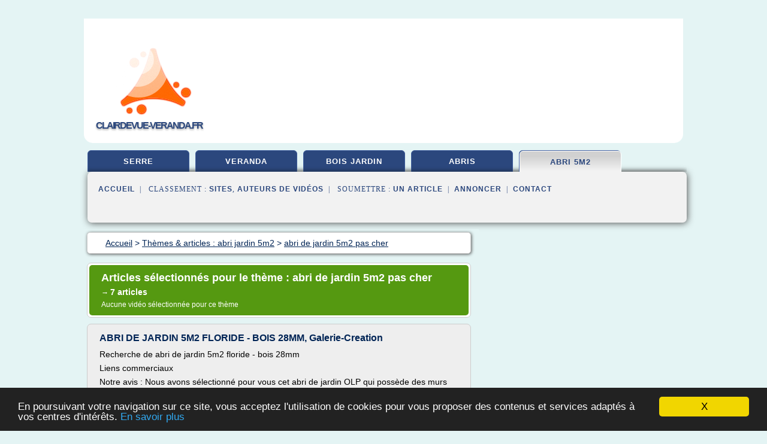

--- FILE ---
content_type: text/html; charset=UTF-8
request_url: https://www.clairdevue-veranda.fr/cl/c,k/bloglist/abri+de+jardin+5m2+pas+cher,0
body_size: 33238
content:
<html><head><title>abri de jardin 5m2 pas cher :
              ABRI DE JARDIN 5M2 FLORIDE - BOIS 28MM, Galerie-Creation
                (article) 
              </title><meta http-equiv="content-type" content="text/html; charset=utf-8"/><meta name="description" content="Sites sur abri de jardin 5m2 pas cher: ; "/><meta name="keywords" content="abri jardin 5m2, abri de jardin 5m2 pas cher, vid&#xE9;os, article, videos, articles, video, vid&#xE9;o"/><meta content="General" name="rating"/><link href="/taggup/css/style,v2.css" rel="stylesheet" type="text/css"/><link href="/taggup/css/fluid_grid.css" rel="stylesheet" type="text/css"/><link href="/taggup/css/glow-tabs/tabs.css" rel="stylesheet" type="text/css"/><script type="text/javascript" src="/taggup//js/taggup.js"><!--NOT EMPTY--></script><script src="/taggup/domains/common/jquery/js/jquery-1.7.1.min.js"><!--NOT EMPTY--></script><script src="/taggup/domains/common/jquery/js/jquery-ui-1.8.17.custom.min.js"><!--NOT EMPTY--></script><link href="/taggup/domains/common/jquery/css/ui-lightness/jquery-ui-1.8.17.custom.css" media="all" type="text/css" rel="stylesheet"/><script type="text/javascript" src="/taggup/domains/common/windows_js_1.3/javascripts/prototype.js"><!--NOT EMPTY--></script><script type="text/javascript" src="/taggup/domains/common/windows_js_1.3/javascripts/window.js"><!--NOT EMPTY--></script><script type="text/javascript" src="/taggup/domains/common/windows_js_1.3/javascripts/effects.js"><!--NOT EMPTY--></script><script type="text/javascript" src="/taggup/domains/common/windows_js_1.3/javascripts/window_ext.js"><!--NOT EMPTY--></script><link href="/taggup/domains/common/windows_js_1.3/themes/default.css" rel="stylesheet" type="text/css"/><script type="text/javascript">var switchTo5x=true;</script>
<script type="text/javascript" src="https://w.sharethis.com/button/buttons.js"></script>
<script type="text/javascript" src="https://s.sharethis.com/loader.js"></script>

<script type="text/javascript">

   jQuery.noConflict();

   jQuery(document).ready(function(){
     jQuery("a.ext").click(function(){ 
        var url = this.href;

        jQuery.ajax({
        async: false,
        type: "GET",
        url: "/logger", 
        data: {
                sid: Math.random(), 
                clicked: url,
		source: window.location.href
        },
        contentType: "application/x-www-form-urlencoded; charset=UTF-8",
        cache: false
        });
        return true; 
    });
  });

  </script><meta name="viewport" content="width=device-width, initial-scale=1"/><script async="" src="//pagead2.googlesyndication.com/pagead/js/adsbygoogle.js"></script><script>
	  (adsbygoogle = window.adsbygoogle || []).push({
	    google_ad_client: "ca-pub-0960210551554417",
	    enable_page_level_ads: true
	  });
	</script></head><body id="top"><script type="text/javascript">
  window.google_analytics_uacct = "UA-1031560-1"
</script>
<center><div id="fixed_header"><div id="fixed_header_logo"><a href="/"><img border="0" src="/logo.png"/></a></div><div id="fixed_header_menu" style="padding-right: 30px"><a onclick="Element.show('navigation_menu'); Element.hide('show_menu');Element.show('hide_menu');" id="show_menu" style="cursor: pointer">Menu</a><a onclick="Element.hide('navigation_menu'); Element.hide('hide_menu');Element.show('show_menu');" id="hide_menu" style="cursor: pointer">Fermer Menu</a></div></div><script type="text/javascript">
    Element.hide('hide_menu');
  </script><div id="fixed_header_mobile"><div id="fixed_header_logo"><a href="/"><img border="0" src="/logo.png"/></a></div><div id="fixed_header_menu" style="padding-right: 30px"><a onclick="Element.show('navigation_menu'); Element.hide('show_mobile_menu');Element.show('hide_mobile_menu');" id="show_mobile_menu" style="cursor: pointer">Menu</a><a onclick="Element.hide('navigation_menu'); Element.hide('hide_mobile_menu');Element.show('show_mobile_menu');" id="hide_mobile_menu" style="cursor: pointer">Fermer Menu</a></div></div><script type="text/javascript">
    Element.hide('hide_mobile_menu');
  </script><script type="text/javascript"><!--
     if(jQuery(window).outerWidth() > 768){
       jQuery("#fixed_header").hide();
     }

     jQuery(window).resize(function () {
        jQuery("#navigation_menu").hide();
        jQuery("#hide_mobile_menu").hide();
        jQuery("#show_mobile_menu").show();
        jQuery("#hide_menu").hide();
        jQuery("#show_menu").show();
        if (jQuery(this).scrollTop() > 80) {
           jQuery("#fixed_header").show();
        } else {
           jQuery("#fixed_header").hide();
        }
     });


     jQuery(window).scroll(function () { 
	jQuery("#navigation_menu").hide();
	jQuery("#hide_mobile_menu").hide();
	jQuery("#show_mobile_menu").show();
	jQuery("#hide_menu").hide();
	jQuery("#show_menu").show();

	if (jQuery(this).scrollTop() > 80) {
           jQuery("#fixed_header").show();
	} else {
	   jQuery("#fixed_header").hide();
	}
     });

      --></script><div id="container"><!--header-top--><div class="logo_container"><table cellspacing="0" cellpadding="10" border="0"><tr><td align="center">      <a href="/">
        <img border="0" src="/logo.png"/>
      </a>
      <div class="logo"><a>clairdevue-veranda.fr</a></div>

</td><td><div class="header_banner_ad"><!-- CSS dans style,v2.css
-->


<script type="text/javascript">
<!--
        google_ad_client = "pub-0960210551554417";
        /* pageheader */
        google_ad_slot = "9359404680";
        google_ad_width = 728;
        google_ad_height = 90;
        //-->
        </script>
        <script type="text/javascript"
                src="https://pagead2.googlesyndication.com/pagead/show_ads.js">
        <!--NOT EMPTY-->
        </script>




</div></td></tr></table></div><div id="navigation_menu"><ul><li><a href="/index.html">Accueil</a></li><li><a href="/index.html"> Serre De Jardin</a></li><li><a href="/cl/2/veranda+bois.html"> Veranda Bois</a></li><li><a href="/cl/3/bois+jardin.html"> Bois Jardin</a></li><li><a href="/cl/4/bois+abris+de+jardin.html"> Bois Abris De Jardin</a></li><li><a href="/cl/5/abri+jardin+5m2.html" id="current" class="selected"> Abri Jardin 5m2</a></li><li><a href="/cl/top/blogs/0">Classement de Sites</a></li><li><a href="/cl/top/producers/0">Classement Auteurs de Vid&#xE9;os</a></li><li><a rel="nofollow" href="/submit.php">
        Soumettre 
      un article</a></li><li><a rel="nofollow" href="/advertise.php">Annoncer</a></li><li><a rel="nofollow" href="/contact.php">Contact</a></li></ul></div><script type="text/javascript">
             Element.hide('navigation_menu');
           </script><div id="header"><ul id="navigation"><li><a href="/index.html">serre</a></li><li><a href="/cl/2/veranda+bois.html">veranda</a></li><li><a href="/cl/3/bois+jardin.html">bois jardin</a></li><li><a href="/cl/4/bois+abris+de+jardin.html">abris</a></li><li id="current" class="selected"><a href="/cl/5/abri+jardin+5m2.html">abri 5m2</a></li><li class="shadow"/></ul><div id="subnavigation"><span>&#xA0;&#xA0;</span><a href="/index.html">Accueil</a><span>&#xA0;&#xA0;|&#xA0;&#xA0; 
        Classement :
      </span><a href="/cl/top/blogs/0">Sites</a><span>, </span><a href="/cl/top/producers/0">Auteurs de Vid&#xE9;os</a><span>&#xA0;&#xA0;|&#xA0;&#xA0; 
        Soumettre :
      </span><a rel="nofollow" href="/submit.php">un article</a><span>&#xA0;&#xA0;|&#xA0;&#xA0;</span><a rel="nofollow" href="/advertise.php">Annoncer</a><span>&#xA0;&#xA0;|&#xA0;&#xA0;</span><a rel="nofollow" href="/contact.php">Contact</a><div id="header_ad"><script type="text/javascript"><!--
        google_ad_client = "pub-0960210551554417";
        /* 728x15, created 3/31/11 */
        google_ad_slot = "0839699374";
        google_ad_width = 728;
        google_ad_height = 15;
        //-->
        </script>
        <script type="text/javascript"
        src="https://pagead2.googlesyndication.com/pagead/show_ads.js">
          <!--NOT EMPTY-->
        </script>
</div></div></div><div id="content"><div id="path"><ol vocab="http://schema.org/" typeof="BreadcrumbList" id="path_BreadcrumbList"><li property="itemListElement" typeof="ListItem"><a property="item" typeof="WebPage" href="/index.html"><span property="name">Accueil</span></a><meta property="position" content="1"/></li><li><span> &gt; </span></li><li property="itemListElement" typeof="ListItem"><a class="selected" property="item" typeof="WebPage" href="/cl/5/abri+jardin+5m2.html"><span property="name">Th&#xE8;mes &amp; articles :
                            abri jardin 5m2</span></a><meta property="position" content="2"/></li><li><span> &gt; </span></li><li property="itemListElement" typeof="ListItem"><a href="/cl/c,k/bloglist/abri+de+jardin+5m2+pas+cher,0" typeof="WebPage" property="item"><span property="name">abri de jardin 5m2 pas cher</span></a><meta property="position" content="3"/></li></ol></div><div id="main_content"><div class="pagination"><div class="pagination_inner"><p class="hilite">
        Articles s&#xE9;lectionn&#xE9;s pour le th&#xE8;me : 
      abri de jardin 5m2 pas cher</p><p> 
		      &#x2192; <span class="bold">7
        articles 
      </span></p><p>
        Aucune vid&#xE9;o s&#xE9;lectionn&#xE9;e pour ce th&#xE8;me
      </p></div></div><div id="itemList"><div class="evenItem"><h1>ABRI DE JARDIN 5M2 FLORIDE - BOIS 28MM, Galerie-Creation</h1><p>Recherche de abri de jardin 5m2 floride - bois 28mm</p><p>Liens commerciaux</p><p>Notre avis : Nous avons s&#xE9;lectionn&#xE9; pour vous cet abri de jardin OLP qui poss&#xE8;de des murs de 1,95 m de haut ce qui est rare pour ce type de surface.</p><p>&#xA0;</p><p>Achat Abris De Jardin Bois 28mm pas cher - Acheter au meilleur prix Abris De Jardin Bois 28mm Abri de jardin avec LeGuide.com. Pour acheter moins cher, comparez !</p><p>&#xA0;</p><p>... Acheter au meilleur prix Abris Jardins Bois 5m2...<read_more/></p><p><a target="_blank" href="/cl/blog/abri.galerie-creation.com/0#http://abri.galerie-creation.com/abri-de-jardin-5m2-floride-bois-28mm-r-1366302.htm" class="ext" rel="nofollow">
        Lire la suite
      <img class="icon" border="0" src="/taggup/domains/common/ext_arrow.png"/></a></p><p><br/><span class="property">
        Site :
      </span><a href="/cl/blog/abri.galerie-creation.com/0">http://abri.galerie-creation.com</a></p><p><span class="property">
        Th&#xE8;mes li&#xE9;s 
      : </span><a href="/cl/c,k/bloglist/comparateur+de+prix+abri+de+jardin+pas+cher,0" style="font-size: &#10;      12px&#10;    ;">comparateur de prix abri de jardin pas cher</a> /
         <a href="/cl/c,k/bloglist/prix+abri+de+jardin+pas+cher,0" style="font-size: &#10;      14px&#10;    ;">prix abri de jardin pas cher</a> /
         <a href="/cl/c,k/bloglist/abri+de+jardin+5m2+28mm,0" style="font-size: &#10;      11px&#10;    ;">abri de jardin 5m2 28mm</a> /
         <a href="/cl/c,k/bloglist/acheter+un+abri+de+jardin+pas+cher,0" style="font-size: &#10;      14px&#10;    ;">acheter un abri de jardin pas cher</a> /
         <a href="/cl/c,k/bloglist/abri+de+jardin+en+bois+traite+autoclave+pas+cher,0" style="font-size: &#10;      12px&#10;    ;">abri de jardin en bois traite autoclave pas cher</a></p><div class="tag_ad">

<style type="text/css">
@media (min-width: 769px) {
div.tag_ad_1_desktop {  }
div.tag_ad_1_mobile { display: none }
}

@media (max-width: 768px) {
div.tag_ad_1_mobile {  }
div.tag_ad_1_desktop { display: none }
}

</style>

<div class="tag_ad_1_desktop">

<script type="text/javascript"><!--
        google_ad_client = "pub-0960210551554417";
        /* 468x15, created 3/31/11 */
        google_ad_slot = "8030561878";
        google_ad_width = 468;
        google_ad_height = 15;
        //-->
        </script>
        <script type="text/javascript"
        src="https://pagead2.googlesyndication.com/pagead/show_ads.js">
          <!--NOT EMPTY-->
        </script>

</div>


<div class="tag_ad_1_mobile">

<script async src="//pagead2.googlesyndication.com/pagead/js/adsbygoogle.js"></script>
<!-- responsive-text-display -->
<ins class="adsbygoogle"
     style="display:block"
     data-ad-client="ca-pub-0960210551554417"
     data-ad-slot="9996705600"
     data-ad-format="auto"></ins>
<script>
(adsbygoogle = window.adsbygoogle || []).push({});
</script>

</div>
</div></div><div class="oddItem"><h2>ABRIS DE JARDIN LECLERC 10M2, Galerie-Creation</h2><p>Recherche de abris de jardin leclerc 10m2</p><p>Liens commerciaux</p><p>Economisez sur Abri De Jardin Leclerc 10m2 avec Shopping.com, le leader mondial de la comparaison de prix. Toutes les plus grandes marques sont disponibles et les ...</p><p>&#xA0;</p><p>Comparez et achetez &#xE0; prix r&#xE9;duit : abri de jardin leclerc 10m2 ... Jardinage ... Abris et garage - Les Plus produitR&#xE9;alis&#xE9; en sapin massif ...</p><p>&#xA0;</p><p>Afin de disposer d'un jardin en bonne sant&#xE9; tout au long de...<read_more/></p><p><a target="_blank" href="/cl/blog/abris.galerie-creation.com/0#http://abris.galerie-creation.com/abris-de-jardin-leclerc-10m2-r-919582.htm" class="ext" rel="nofollow">
        Lire la suite
      <img class="icon" border="0" src="/taggup/domains/common/ext_arrow.png"/></a></p><p><br/><span class="property">
        Site :
      </span><a href="/cl/blog/abris.galerie-creation.com/0">http://abris.galerie-creation.com</a></p><p><span class="property">
        Th&#xE8;mes li&#xE9;s 
      : </span><a href="/cl/c,k/bloglist/abri+de+jardin+pas+cher+10m2,0" style="font-size: &#10;      11px&#10;    ;">abri de jardin pas cher 10m2</a> /
         <a href="/cl/c,k/bloglist/abri+de+jardin+pas+cher+leclerc,0" style="font-size: &#10;      11px&#10;    ;">abri de jardin pas cher leclerc</a> /
         <a href="/cl/c,k/bloglist/comparateur+de+prix+abri+de+jardin+pas+cher,0" style="font-size: &#10;      12px&#10;    ;">comparateur de prix abri de jardin pas cher</a> /
         <a href="/cl/c,k/bloglist/abri+jardin+10m2,0" style="font-size: &#10;      12px&#10;    ;">abri jardin 10m2</a> /
         <a href="/cl/c,k/bloglist/abri+de+jardin+leclerc,0" style="font-size: &#10;      11px&#10;    ;">abri de jardin leclerc</a></p><div class="tag_ad">

<style type="text/css">
@media (min-width: 769px) {
div.tag_ad_2_desktop {  }
div.tag_ad_2_mobile { display: none }
}

@media (max-width: 768px) {
div.tag_ad_2_mobile {  }
div.tag_ad_2_desktop { display: none }
}

</style>

<div class="tag_ad_2_desktop">

<script type="text/javascript"><!--
        google_ad_client = "pub-0960210551554417";
        /* 468x15, created 3/31/11 */
        google_ad_slot = "8030561878";
        google_ad_width = 468;
        google_ad_height = 15;
        //-->
        </script>
        <script type="text/javascript"
        src="https://pagead2.googlesyndication.com/pagead/show_ads.js">
          <!--NOT EMPTY-->
        </script>

</div>


<div class="tag_ad_2_mobile">

<script async src="//pagead2.googlesyndication.com/pagead/js/adsbygoogle.js"></script>
<!-- responsive-text-display -->
<ins class="adsbygoogle"
     style="display:block"
     data-ad-client="ca-pub-0960210551554417"
     data-ad-slot="9996705600"
     data-ad-format="auto"></ins>
<script>
(adsbygoogle = window.adsbygoogle || []).push({});
</script>

</div>
</div></div><div class="evenItem"><h2>Abri De Jardin M&#xE9;tal | Abri de jardin</h2><p>Accueil &#xBB; Abri de jardin m&#xE9;tal</p><p>Archives des cat&#xE9;gories : Abri de jardin m&#xE9;tal</p><p>Vous cherchez une alternative moins ch&#xE8;re &#xE0; l'abri bois pour votre jardin? D&#xE9;couvrez les meilleurs prix disponibles pour les abris de jardin m&#xE9;tal.</p><p>Robustes et faciles d'entretien, les abris m&#xE9;tal s&#xE9;duisent de plus en plus!</p><p>Un abri Yardmaster &#xE0; partir de169EUR!</p><p>Plus de 30 mod&#xE8;les d'abri de jardin m&#xE9;tal...<read_more/></p><p><a target="_blank" href="/cl/blog/abridejardin.org/0#http://abridejardin.org/abri-de-jardin-metal" class="ext" rel="nofollow">
        Lire la suite
      <img class="icon" border="0" src="/taggup/domains/common/ext_arrow.png"/></a></p><p><br/><span class="property">
        Site :
      </span><a href="/cl/blog/abridejardin.org/0">http://abridejardin.org</a></p><p><span class="property">
        Th&#xE8;mes li&#xE9;s 
      : </span><a href="/cl/c,k/bloglist/prix+abri+jardin+metal,0" style="font-size: &#10;      14px&#10;    ;">prix abri jardin metal</a> /
         <a href="/cl/c,k/bloglist/abri+jardin+metal+petit+prix,0" style="font-size: &#10;      12px&#10;    ;">abri jardin metal petit prix</a> /
         <a href="/cl/c,k/bloglist/prix+d+un+abri+de+jardin+en+bois,0" style="font-size: &#10;      16px&#10;    ;">prix d un abri de jardin en bois</a> /
         <a href="/cl/c,k/bloglist/abri+de+jardin+metal+4m2+pas+cher,0" style="font-size: &#10;      11px&#10;    ;">abri de jardin metal 4m2 pas cher</a> /
         <a href="/cl/c,k/bloglist/abri+de+jardin+metal+pas+cher+castorama,0" style="font-size: &#10;      11px&#10;    ;">abri de jardin metal pas cher castorama</a></p><div class="tag_ad">
<script async src="//pagead2.googlesyndication.com/pagead/js/adsbygoogle.js"></script>
<!-- responsive-text-display -->
<ins class="adsbygoogle"
     style="display:block"
     data-ad-client="ca-pub-0960210551554417"
     data-ad-slot="9996705600"
     data-ad-format="auto"></ins>
<script>
(adsbygoogle = window.adsbygoogle || []).push({});
</script>

</div></div><div class="oddItem"><h2>Abris de jardin bois, m&#xE9;tal, toile... l'abri de jardin ...</h2><p>Plantes vivaces - Comment les choisir et les utiliser Afficher</p><p>&#xA0;</p><p>Abris de jardin bois, m&#xE9;tal, toile... l'abri de jardin id&#xE9;al !</p><p>Dossiers &gt; Abri de jardin</p><p>Autres crit&#xE8;res de l'abri de jardin</p><p>Un abri de jardin est parfois indispensable lorsque l'on poss&#xE8;de un jardin. En effet, si l'on aime la pratique du jardinage , les abris de jardin sont pratiques pour stocker ses outils et les prot&#xE9;ger...<read_more/></p><p><a target="_blank" href="/cl/blog/jardin-secrets.com/0#http://jardin-secrets.com/abri-de-jardin-article-2107,154,fr.html" class="ext" rel="nofollow">
        Lire la suite
      <img class="icon" border="0" src="/taggup/domains/common/ext_arrow.png"/></a></p><p><br/><span class="property">
        Site :
      </span><a href="/cl/blog/jardin-secrets.com/0">http://jardin-secrets.com</a></p><p><span class="property">
        Th&#xE8;mes li&#xE9;s 
      : </span><a href="/cl/c,k/bloglist/montage+d+un+abri+de+jardin+en+metal,0" style="font-size: &#10;      12px&#10;    ;">montage d'un abri de jardin en metal</a> /
         <a href="/cl/c,k/bloglist/abri+de+jardin+en+kit+bois+pas+cher,0" style="font-size: &#10;      12px&#10;    ;">abri de jardin en kit bois pas cher</a> /
         <a href="/cl/c,k/bloglist/construction+d+abri+de+jardin+en+bois,0" style="font-size: &#10;      18px&#10;    ;">construction d'abri de jardin en bois</a> /
         <a href="/cl/c,k/bloglist/montage+d+un+abri+de+jardin+en+bois+avec+plancher,0" style="font-size: &#10;      14px&#10;    ;">montage d'un abri de jardin en bois avec plancher</a> /
         <a href="/cl/c,k/bloglist/montage+d+abri+de+jardin+en+bois,0" style="font-size: &#10;      14px&#10;    ;">montage d'abri de jardin en bois</a></p></div><div class="evenItem"><h2>Abri jardin &#x2013; Prix - Mobilier de jardin et univers de la ...</h2><p>Les facteurs influen&#xE7;ant le prix d'un abri jardin d&#xE9;pendent essentiellement de la taille, des mat&#xE9;riaux utilis&#xE9;s, du design et des options. Il est logique que la taille de l'abri de jardin joue sur son prix. Il importe donc de bien d&#xE9;finir la surface dont on a besoin.</p><p>Le choix de la taille d&#xE9;pendra essentiellement de l'usage pr&#xE9;vu. En effet, que ce soit pour stocker quelques objets, y...<read_more/></p><p><a target="_blank" href="/cl/blog/www.habitatetjardin.com/0#http://www.habitatetjardin.com/jardin/guides/abri-jardin-prix.html" class="ext" rel="nofollow">
        Lire la suite
      <img class="icon" border="0" src="/taggup/domains/common/ext_arrow.png"/></a></p><p><br/><span class="property">
        Site :
      </span><a href="/cl/blog/www.habitatetjardin.com/0">http://www.habitatetjardin.com</a></p><p><span class="property">
        Th&#xE8;mes li&#xE9;s 
      : </span><a href="/cl/c,k/bloglist/construction+d+abri+de+jardin,0" style="font-size: &#10;      18px&#10;    ;">construction d'abri de jardin</a> /
         <a href="/cl/c,k/bloglist/construction+d+un+abri+de+jardin+en+tole,0" style="font-size: &#10;      12px&#10;    ;">construction d'un abri de jardin en tole</a> /
         <a href="/cl/c,k/bloglist/prix+de+revient+d+un+abri+de+jardin,0" style="font-size: &#10;      12px&#10;    ;">prix de revient d'un abri de jardin</a> /
         <a href="/cl/c,k/bloglist/prix+d+un+abri+de+jardin+en+tole,0" style="font-size: &#10;      12px&#10;    ;">prix d'un abri de jardin en tole</a> /
         <a href="/cl/c,k/bloglist/construction+d+abri+de+jardin+en+bois,0" style="font-size: &#10;      18px&#10;    ;">construction d'abri de jardin en bois</a></p></div><div class="oddItem"><h2>Abri de jardin toit plat avec pergola</h2><p>Abri de jardin, pergola de jardin, tonnelles de jardin au meilleur prix</p><p>mercredi 25 mars 2015</p><p>Abri de jardin toit plat avec pergola</p><p>Un abri ou cabanon de jardin est une construction l&#xE9;g&#xE8;re de type mobili&#xE8;re faisant office de d&#xE9;barras &#xE0; l'ext&#xE9;rieur. L'installation d'un abri de jardin doit faire l'objet d'une demande de construction &#xE0; la mairie pour tout abri de jardin sup&#xE9;rieur &#xE0;...<read_more/></p><p><a target="_blank" href="/cl/blog/abri-jardin.blogspot.com/0#http://abri-jardin.blogspot.com/2015/03/abri-de-jardin-toit-plat-avec-pergola.html" class="ext" rel="nofollow">
        Lire la suite
      <img class="icon" border="0" src="/taggup/domains/common/ext_arrow.png"/></a></p><p><span class="property">Date: </span>2016-10-26 16:39:04<br/><span class="property">
        Site :
      </span><a href="/cl/blog/abri-jardin.blogspot.com/0">http://abri-jardin.blogspot.com</a></p><p><span class="property">
        Th&#xE8;mes li&#xE9;s 
      : </span><a href="/cl/c,k/bloglist/abris+de+jardin+toit+plat+avec+pergola,0" style="font-size: &#10;      11px&#10;    ;">abris de jardin toit plat avec pergola</a> /
         <a href="/cl/c,k/bloglist/abri+jardin+et+pergola,0" style="font-size: &#10;      14px&#10;    ;">abri jardin et pergola</a> /
         <a href="/cl/c,k/bloglist/construction+d+un+abri+de+jardin+a+toit+plat,0" style="font-size: &#10;      14px&#10;    ;">construction d'un abri de jardin a toit plat</a> /
         <a href="/cl/c,k/bloglist/prix+d+un+abri+de+jardin+en+bois,0" style="font-size: &#10;      16px&#10;    ;">prix d un abri de jardin en bois</a> /
         <a href="/cl/c,k/bloglist/abris+de+jardin+et+pergola,0" style="font-size: &#10;      14px&#10;    ;">abris de jardin et pergola</a></p></div><div class="evenItem"><h2>Abris de jardin - CABANES, ABRIS DE JARDIN et EXTENSIONS &#xE0; ...</h2><p>Une construction hybride&#xA0;: en ma&#xE7;onnerie + ossature-bois</p><p>7 d&#xE9;cembre 2011</p><p>La configuration particuli&#xE8;re du terrain imposait un soubassement en ma&#xE7;onnerie. Mais Bruno a termin&#xE9; en ossature-bois. Au final un abri de jardin &#xE0; la limite de la maisonnette, fait pour durer.</p><p>Vos commentaires</p><p>1. 25 mai 2015 22:53 Renaud</p><p>Pose d'un abri de moins de 5 m2 de surface au sol sur mon balcon dans...<read_more/></p><p><a target="_blank" href="/cl/blog/cabane.bilp.fr/0#https://cabane.bilp.fr/exemples-de-realisation/abris-de-jardin" class="ext" rel="nofollow">
        Lire la suite
      <img class="icon" border="0" src="/taggup/domains/common/ext_arrow.png"/></a></p><p><span class="property">Date: </span>2017-05-11 19:23:30<br/><span class="property">
        Site :
      </span><a href="/cl/blog/cabane.bilp.fr/0">https://cabane.bilp.fr</a></p><p><span class="property">
        Th&#xE8;mes li&#xE9;s 
      : </span><a href="/cl/c,k/bloglist/plan+de+construction+d+un+abri+de+jardin+en+bois,0" style="font-size: &#10;      14px&#10;    ;">plan de construction d'un abri de jardin en bois</a> /
         <a href="/cl/c,k/bloglist/construction+d+abri+de+jardin+en+bois,0" style="font-size: &#10;      18px&#10;    ;">construction d'abri de jardin en bois</a> /
         <a href="/cl/c,k/bloglist/construire+un+abri+de+jardin+en+bois+de+palette,0" style="font-size: &#10;      12px&#10;    ;">construire un abri de jardin en bois de palette</a> /
         <a href="/cl/c,k/bloglist/construire+un+abri+de+jardin+en+ossature+bois,0" style="font-size: &#10;      12px&#10;    ;">construire un abri de jardin en ossature bois</a> /
         <a href="/cl/c,k/bloglist/plan+abri+de+jardin+ossature+bois,0" style="font-size: &#10;      12px&#10;    ;">plan abri de jardin ossature bois</a></p></div></div><div class="pagination"><div class="pagination_inner"><p>7
        Ressources 
      </p></div></div></div></div><div id="tags"><div class="large_image_ad">
<!-- mobile :  320 x 100
     https://support.google.com/adsense/answer/6357180
     pc : non affich�
-->

<style type="text/css">
@media (min-width: 769px) {
div.large_image_ad_mobile { display: none }
}

@media (max-width: 768px) {
div.large_image_ad_mobile { padding: 10px; }
}

</style>

<div class="large_image_ad_desktop">

<script type="text/javascript"><!--
                google_ad_client = "pub-0960210551554417";
                /* 336x280, created 3/29/11 */
                google_ad_slot = "2848099360";
                google_ad_width = 336;
                google_ad_height = 280;
        //-->
        </script>
        <script type="text/javascript"
                src="https://pagead2.googlesyndication.com/pagead/show_ads.js">
                <!--NOT EMPTY-->
        </script>

</div>



<div class="large_image_ad_mobile">

</div>
</div><div id="maintopics"><h2>
        Sous-rubriques
      </h2><table><tr><td><ul class="keywordlist"><li><a href="/cl/c,k/bloglist/abri+5m2,0"> <span class="target">abri 5m2 </span></a></li><li><a href="/cl/c,k/bloglist/abri+jardin+5m2,0"> <span class="target">abri jardin 5m2 </span></a></li></ul></td></tr><tr><td><h2>
        Autres sous-rubriques 
      </h2><div id="othertopicscontent"><p style="font-size: 0.9em"><a href="/cl/c,k/bloglist/abri+bois+5m2,0"> <span class="target">abri </span><b>bois </b><span class="target">5m2 </span></a></p></div><h2>
        Th&#xE8;mes de la sous-rubrique
      </h2><div id="categorytopics"><p style="font-size: 0.9em"><a href="/cl/c,k/bloglist/abri+de+jardin+bois+moins+de+5m2,0"> <span class="target">abri </span><span class="skip">de </span><span class="target">jardin </span><b>bois moins </b><span class="skip">de </span><span class="target">5m2 </span></a> / <a href="/cl/c,k/bloglist/abri+de+jardin+5m2+pas+cher,0" id="current" class="selected"> <span class="target">abri </span><span class="skip">de </span><span class="target">jardin 5m2 </span><span class="skip">pas </span><span class="target">cher </span></a> / <a href="/cl/c,k/bloglist/abri+jardin+bois+5m2+pas+cher,0"> <span class="target">abri jardin </span><b>bois </b><span class="target">5m2 </span><span class="skip">pas </span><span class="target">cher </span></a></p></div></td></tr></table></div><div id="relatedtopics"><h2>
        Th&#xE8;mes associ&#xE9;s
      </h2><table><tr><td><ul class="keywordlist"><li><a title="abri de jardin en acier galvanise 2 5m2" href="/cl/c,k/bloglist/abri+de+jardin+en+acier+galvanise+2+5m2,0">abri de jardin en acier galvanise 2 5m2</a></li><li><a title="abri de jardin 5m2 bois 28mm" href="/cl/c,k/bloglist/abri+de+jardin+5m2+bois+28mm,0">abri de jardin 5m2 bois 28mm</a></li><li><a title="abris de jardin bois 5m2 pas cher" href="/cl/c,k/bloglist/abris+de+jardin+bois+5m2+pas+cher,0">abris de jardin bois 5m2 pas cher</a></li><li><a title="grand abri de jardin metal pas cher" href="/cl/c,k/bloglist/grand+abri+de+jardin+metal+pas+cher,0">grand abri de jardin metal pas cher</a></li><li><a title="abri de jardin 5m2 28mm" href="/cl/c,k/bloglist/abri+de+jardin+5m2+28mm,0">abri de jardin 5m2 28mm</a></li><li><a title="cabane jardin bois 5m2" href="/cl/c,k/bloglist/cabane+jardin+bois+5m2,0">cabane jardin bois 5m2</a></li><li><a title="abri de jardin metal imitation bois 5m2" href="/cl/c,k/bloglist/abri+de+jardin+metal+imitation+bois+5m2,0">abri de jardin metal imitation bois 5m2</a></li><li><a title="abri de jardin 5m2 floride - bois 28mm" href="/cl/c,k/bloglist/abri+de+jardin+5m2+floride+-+bois+28mm,0">abri de jardin 5m2 floride - bois 28mm</a></li><li><a title="petit abri de jardin pvc pas cher" href="/cl/c,k/bloglist/petit+abri+de+jardin+pvc+pas+cher,0">petit abri de jardin pvc pas cher</a></li><li><a title="abri de jardin en acier pas cher" href="/cl/c,k/bloglist/abri+de+jardin+en+acier+pas+cher,0">abri de jardin en acier pas cher</a></li><li><a title="abri de jardin acier galvanise pas cher" href="/cl/c,k/bloglist/abri+de+jardin+acier+galvanise+pas+cher,0">abri de jardin acier galvanise pas cher</a></li><li><a title="abri de jardin bois pas cher 28mm" href="/cl/c,k/bloglist/abri+de+jardin+bois+pas+cher+28mm,0">abri de jardin bois pas cher 28mm</a></li><li><a title="abri de jardin metal 4m2 pas cher" href="/cl/c,k/bloglist/abri+de+jardin+metal+4m2+pas+cher,0">abri de jardin metal 4m2 pas cher</a></li><li><a title="prix abri de jardin pas cher" href="/cl/c,k/bloglist/prix+abri+de+jardin+pas+cher,0">prix abri de jardin pas cher</a></li><li><a title="abri de jardin pas cher cdiscount" href="/cl/c,k/bloglist/abri+de+jardin+pas+cher+cdiscount,0">abri de jardin pas cher cdiscount</a></li><li><a title="abri de jardin en resine carrefour" href="/cl/c,k/bloglist/abri+de+jardin+en+resine+carrefour,0">abri de jardin en resine carrefour</a></li><li><a title="abris de jardin 5m2 metal" href="/cl/c,k/bloglist/abris+de+jardin+5m2+metal,0">abris de jardin 5m2 metal</a></li><li><a title="abri de jardin en bois 15m2 pas cher" href="/cl/c,k/bloglist/abri+de+jardin+en+bois+15m2+pas+cher,0">abri de jardin en bois 15m2 pas cher</a></li><li><a title="abri de jardin metal cdiscount" href="/cl/c,k/bloglist/abri+de+jardin+metal+cdiscount,0">abri de jardin metal cdiscount</a></li></ul></td></tr></table></div></div><div id="footer"><div id="footer_content"><!--footer-top--><a href="/index.html">Accueil</a><span> | </span><a rel="nofollow" href="/taggup/legal/fr/legal.xhtml" target="_blank">Mentions l&#xE9;gales</a><span> | </span><a rel="nofollow" href="/taggup/legal/fr/tos.xhtml" target="_blank">Conditions g&#xE9;n&#xE9;rales d'utilisation</a><span> | </span><a rel="nofollow" href="/taggup/legal/fr/cookies_more.html" target="_blank">Utilisation des cookies</a><span> | </span><a rel="nofollow" href="javascript:window.location= '/about.php?subject='+location.href">Contact &#xE0; propos de cette page</a><br/><a href="/taggup/legal/fr/tos.xhtml" rel="nofollow" target="_blank">Pour ajouter ou supprimer un site, voir l'article 4 des CGUs</a><!--footer-bottom--><br/><br/><br/><br/><br/><br/></div></div></div></center><script src="https://www.google-analytics.com/urchin.js" type="text/javascript">
</script>
<script type="text/javascript">
  _uacct = "UA-1031560-1";
  urchinTracker();
</script>
<script type="text/javascript" src="/taggup//js/astrack.js">
</script>

<script type="text/javascript">stLight.options({publisher: "58075759-4f0f-4b91-b2c3-98e78500ec08", doNotHash: false, doNotCopy: false, hashAddressBar: false});</script>
<script>
var options={ "publisher": "58075759-4f0f-4b91-b2c3-98e78500ec08", "logo": { "visible": false, "url": "", "img": "//sd.sharethis.com/disc/images/demo_logo.png", "height": 45}, "ad": { "visible": false, "openDelay": "5", "closeDelay": "0"}, "livestream": { "domain": "", "type": "sharethis"}, "ticker": { "visible": false, "domain": "", "title": "", "type": "sharethis"}, "facebook": { "visible": false, "profile": "sharethis"}, "fblike": { "visible": false, "url": ""}, "twitter": { "visible": false, "user": "sharethis"}, "twfollow": { "visible": false}, "custom": [{ "visible": false, "title": "Custom 1", "url": "", "img": "", "popup": false, "popupCustom": { "width": 300, "height": 250}}, { "visible": false, "title": "Custom 2", "url": "", "img": "", "popup": false, "popupCustom": { "width": 300, "height": 250}}, { "visible": false, "title": "Custom 3", "url": "", "img": "", "popup": false, "popupCustom": { "width": 300, "height": 250} }], "chicklets": { "items": ["facebook", "twitter", "linkedin", "pinterest", "email", "sharethis"]} };
var st_bar_widget = new sharethis.widgets.sharebar(options);
</script>

<script type="text/javascript"><!--
    window.cookieconsent_options = {"message":"En poursuivant votre navigation sur ce site, vous acceptez l'utilisation de cookies pour vous proposer des contenus et services adapt&eacute;s &agrave; vos centres d'int&eacute;r&ecirc;ts.","dismiss":"X","learnMore":"En savoir plus","link":"javascript:popupthis('cookies_more.html')","theme":"dark-bottom"};
    //--></script><script type="text/javascript" src="/taggup/domains/common/cookieconsent2_v1.0.9/cookieconsent.min.js"><!--NOT EMPTY--></script></body></html>
